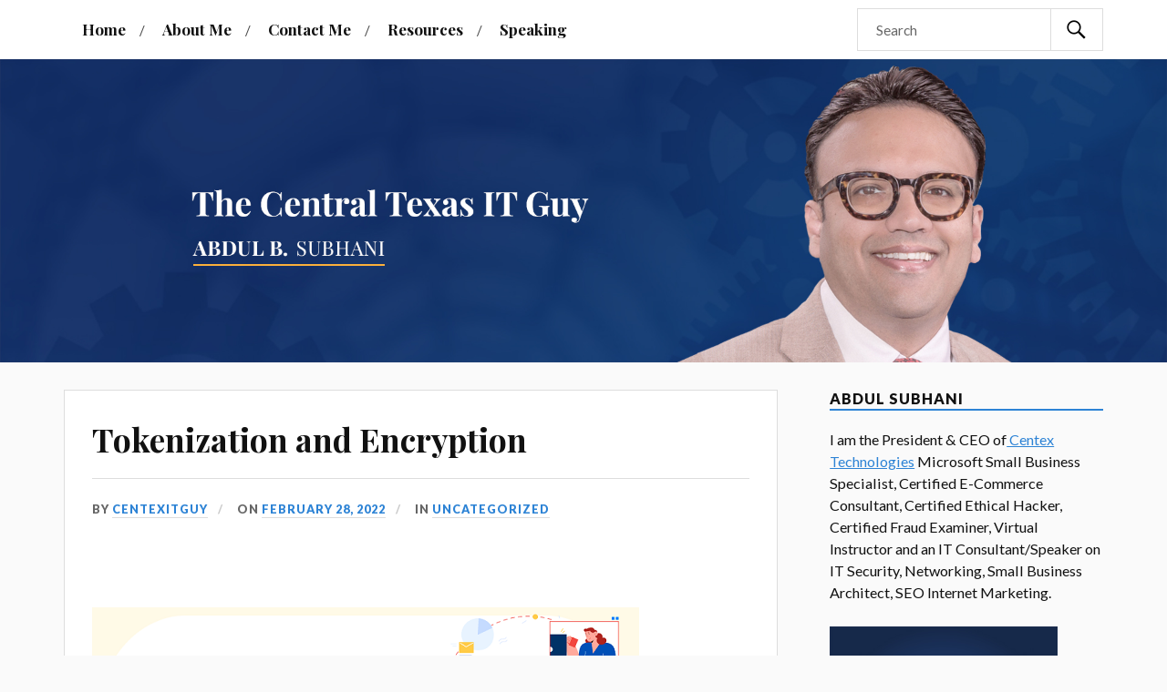

--- FILE ---
content_type: text/html; charset=UTF-8
request_url: https://thecentexitguy.com/tokenization-and-encryption/
body_size: 10092
content:
<!DOCTYPE html><html class="no-js" dir="ltr" lang="en-US"
 prefix="og: https://ogp.me/ns#" ><head profile="http://gmpg.org/xfn/11"><meta http-equiv="Content-Type" content="text/html; charset=UTF-8" /><meta name="viewport" content="width=device-width, initial-scale=1.0, maximum-scale=1.0, user-scalable=no" ><meta name="google-site-verification" content="ERV7TyLEGLPM-ycaLaGz80-CVMzxy5eonmhChCdAbyE" /><meta name="msvalidate.01" content="94ABE9B0CB10FE96590A15A75CF6D8F2" /><link media="all" href="https://thecentexitguy.com/wp-content/cache/autoptimize/css/autoptimize_d96ee8b7e4571feaa1f918b2c06a3a53.css" rel="stylesheet"><link media="screen" href="https://thecentexitguy.com/wp-content/cache/autoptimize/css/autoptimize_b6fd9ec333120ec9786fbfb172de1531.css" rel="stylesheet"><title>Tokenization and Encryption | The Central Texas IT Guy</title><meta name="robots" content="max-image-preview:large" /><link rel="canonical" href="https://thecentexitguy.com/tokenization-and-encryption/" /><meta name="generator" content="All in One SEO (AIOSEO) 4.3.5.1 " /><meta property="og:locale" content="en_US" /><meta property="og:site_name" content="The Central Texas IT Guy | Web Development Austin, SEO Austin, Austin Search Engine Marketing, Internet Marketing Austin, Web Design Austin, Roundrock Web Design, IT Support Central Texas, Social Media Central Texas" /><meta property="og:type" content="article" /><meta property="og:title" content="Tokenization and Encryption | The Central Texas IT Guy" /><meta property="og:url" content="https://thecentexitguy.com/tokenization-and-encryption/" /><meta property="article:published_time" content="2022-02-28T14:42:45+00:00" /><meta property="article:modified_time" content="2022-02-28T14:42:45+00:00" /><meta name="twitter:card" content="summary" /><meta name="twitter:title" content="Tokenization and Encryption | The Central Texas IT Guy" /> <script type="application/ld+json" class="aioseo-schema">{"@context":"https:\/\/schema.org","@graph":[{"@type":"Article","@id":"https:\/\/thecentexitguy.com\/tokenization-and-encryption\/#article","name":"Tokenization and Encryption | The Central Texas IT Guy","headline":"Tokenization and Encryption","author":{"@id":"https:\/\/thecentexitguy.com\/author\/admin\/#author"},"publisher":{"@id":"https:\/\/thecentexitguy.com\/#organization"},"image":{"@type":"ImageObject","url":"https:\/\/thecentexitguy.com\/wp-content\/uploads\/2022\/02\/Tokenization-and-Encryption.png","@id":"https:\/\/thecentexitguy.com\/#articleImage","width":600,"height":1595},"datePublished":"2022-02-28T14:42:45-06:00","dateModified":"2022-02-28T14:42:45-06:00","inLanguage":"en-US","mainEntityOfPage":{"@id":"https:\/\/thecentexitguy.com\/tokenization-and-encryption\/#webpage"},"isPartOf":{"@id":"https:\/\/thecentexitguy.com\/tokenization-and-encryption\/#webpage"},"articleSection":"Uncategorized, Data Security, Data Security Solutions, Data Security Types, Encryption, Tokenization"},{"@type":"BreadcrumbList","@id":"https:\/\/thecentexitguy.com\/tokenization-and-encryption\/#breadcrumblist","itemListElement":[{"@type":"ListItem","@id":"https:\/\/thecentexitguy.com\/#listItem","position":1,"item":{"@type":"WebPage","@id":"https:\/\/thecentexitguy.com\/","name":"Home","description":"The Centex It Guy - Abdul Subhani is an IT Support, Web Development, SEO, Social Media, Search Engine Marketing, Webssite Design, Internet Marketing & Security consultant in Central Texas. He serves Austin, Roundrock, Dallas & Killeen areas.","url":"https:\/\/thecentexitguy.com\/"},"nextItem":"https:\/\/thecentexitguy.com\/tokenization-and-encryption\/#listItem"},{"@type":"ListItem","@id":"https:\/\/thecentexitguy.com\/tokenization-and-encryption\/#listItem","position":2,"item":{"@type":"WebPage","@id":"https:\/\/thecentexitguy.com\/tokenization-and-encryption\/","name":"Tokenization and Encryption","url":"https:\/\/thecentexitguy.com\/tokenization-and-encryption\/"},"previousItem":"https:\/\/thecentexitguy.com\/#listItem"}]},{"@type":"Organization","@id":"https:\/\/thecentexitguy.com\/#organization","name":"The Central Texas IT Guy","url":"https:\/\/thecentexitguy.com\/"},{"@type":"Person","@id":"https:\/\/thecentexitguy.com\/author\/admin\/#author","url":"https:\/\/thecentexitguy.com\/author\/admin\/","name":"centexitguy","image":{"@type":"ImageObject","@id":"https:\/\/thecentexitguy.com\/tokenization-and-encryption\/#authorImage","url":"https:\/\/secure.gravatar.com\/avatar\/b07c6c1007f85da08fed5e56e1807cfc?s=96&d=mm&r=g","width":96,"height":96,"caption":"centexitguy"}},{"@type":"WebPage","@id":"https:\/\/thecentexitguy.com\/tokenization-and-encryption\/#webpage","url":"https:\/\/thecentexitguy.com\/tokenization-and-encryption\/","name":"Tokenization and Encryption | The Central Texas IT Guy","inLanguage":"en-US","isPartOf":{"@id":"https:\/\/thecentexitguy.com\/#website"},"breadcrumb":{"@id":"https:\/\/thecentexitguy.com\/tokenization-and-encryption\/#breadcrumblist"},"author":{"@id":"https:\/\/thecentexitguy.com\/author\/admin\/#author"},"creator":{"@id":"https:\/\/thecentexitguy.com\/author\/admin\/#author"},"datePublished":"2022-02-28T14:42:45-06:00","dateModified":"2022-02-28T14:42:45-06:00"},{"@type":"WebSite","@id":"https:\/\/thecentexitguy.com\/#website","url":"https:\/\/thecentexitguy.com\/","name":"The Central Texas IT Guy","description":"Web Development Austin, SEO Austin, Austin Search Engine Marketing, Internet Marketing Austin, Web Design Austin, Roundrock Web Design, IT Support Central Texas, Social Media Central Texas","inLanguage":"en-US","publisher":{"@id":"https:\/\/thecentexitguy.com\/#organization"}}]}</script>  <script>document.documentElement.className = document.documentElement.className.replace("no-js","js");</script> <link rel='dns-prefetch' href='//s.w.org' /><link rel="alternate" type="application/rss+xml" title="The Central Texas IT Guy &raquo; Feed" href="https://thecentexitguy.com/feed/" /><link rel="alternate" type="application/rss+xml" title="The Central Texas IT Guy &raquo; Comments Feed" href="https://thecentexitguy.com/comments/feed/" /> <script type="text/javascript">window._wpemojiSettings = {"baseUrl":"https:\/\/s.w.org\/images\/core\/emoji\/13.1.0\/72x72\/","ext":".png","svgUrl":"https:\/\/s.w.org\/images\/core\/emoji\/13.1.0\/svg\/","svgExt":".svg","source":{"concatemoji":"https:\/\/thecentexitguy.com\/wp-includes\/js\/wp-emoji-release.min.js?ver=5.8.12"}};
			!function(e,a,t){var n,r,o,i=a.createElement("canvas"),p=i.getContext&&i.getContext("2d");function s(e,t){var a=String.fromCharCode;p.clearRect(0,0,i.width,i.height),p.fillText(a.apply(this,e),0,0);e=i.toDataURL();return p.clearRect(0,0,i.width,i.height),p.fillText(a.apply(this,t),0,0),e===i.toDataURL()}function c(e){var t=a.createElement("script");t.src=e,t.defer=t.type="text/javascript",a.getElementsByTagName("head")[0].appendChild(t)}for(o=Array("flag","emoji"),t.supports={everything:!0,everythingExceptFlag:!0},r=0;r<o.length;r++)t.supports[o[r]]=function(e){if(!p||!p.fillText)return!1;switch(p.textBaseline="top",p.font="600 32px Arial",e){case"flag":return s([127987,65039,8205,9895,65039],[127987,65039,8203,9895,65039])?!1:!s([55356,56826,55356,56819],[55356,56826,8203,55356,56819])&&!s([55356,57332,56128,56423,56128,56418,56128,56421,56128,56430,56128,56423,56128,56447],[55356,57332,8203,56128,56423,8203,56128,56418,8203,56128,56421,8203,56128,56430,8203,56128,56423,8203,56128,56447]);case"emoji":return!s([10084,65039,8205,55357,56613],[10084,65039,8203,55357,56613])}return!1}(o[r]),t.supports.everything=t.supports.everything&&t.supports[o[r]],"flag"!==o[r]&&(t.supports.everythingExceptFlag=t.supports.everythingExceptFlag&&t.supports[o[r]]);t.supports.everythingExceptFlag=t.supports.everythingExceptFlag&&!t.supports.flag,t.DOMReady=!1,t.readyCallback=function(){t.DOMReady=!0},t.supports.everything||(n=function(){t.readyCallback()},a.addEventListener?(a.addEventListener("DOMContentLoaded",n,!1),e.addEventListener("load",n,!1)):(e.attachEvent("onload",n),a.attachEvent("onreadystatechange",function(){"complete"===a.readyState&&t.readyCallback()})),(n=t.source||{}).concatemoji?c(n.concatemoji):n.wpemoji&&n.twemoji&&(c(n.twemoji),c(n.wpemoji)))}(window,document,window._wpemojiSettings);</script> <link rel='stylesheet' id='lovecraft_googlefonts-css'  href='//fonts.googleapis.com/css?family=Lato%3A400%2C700%2C900%7CPlayfair+Display%3A400%2C700%2C400italic&#038;ver=5.8.12' type='text/css' media='all' /> <script type='text/javascript' src='https://thecentexitguy.com/wp-includes/js/jquery/jquery.min.js?ver=3.6.0' id='jquery-core-js'></script> <link rel="https://api.w.org/" href="https://thecentexitguy.com/wp-json/" /><link rel="alternate" type="application/json" href="https://thecentexitguy.com/wp-json/wp/v2/posts/3060" /><link rel="EditURI" type="application/rsd+xml" title="RSD" href="https://thecentexitguy.com/xmlrpc.php?rsd" /><link rel="wlwmanifest" type="application/wlwmanifest+xml" href="https://thecentexitguy.com/wp-includes/wlwmanifest.xml" /><meta name="generator" content="WordPress 5.8.12" /><link rel='shortlink' href='https://thecentexitguy.com/?p=3060' /><link rel="alternate" type="application/json+oembed" href="https://thecentexitguy.com/wp-json/oembed/1.0/embed?url=https%3A%2F%2Fthecentexitguy.com%2Ftokenization-and-encryption%2F" /><link rel="alternate" type="text/xml+oembed" href="https://thecentexitguy.com/wp-json/oembed/1.0/embed?url=https%3A%2F%2Fthecentexitguy.com%2Ftokenization-and-encryption%2F&#038;format=xml" /><link rel="icon" href="https://thecentexitguy.com/wp-content/uploads/2022/01/cropped-favicon-32x32.jpg" sizes="32x32" /><link rel="icon" href="https://thecentexitguy.com/wp-content/uploads/2022/01/cropped-favicon-192x192.jpg" sizes="192x192" /><link rel="apple-touch-icon" href="https://thecentexitguy.com/wp-content/uploads/2022/01/cropped-favicon-180x180.jpg" /><meta name="msapplication-TileImage" content="https://thecentexitguy.com/wp-content/uploads/2022/01/cropped-favicon-270x270.jpg" /> <script>(function(i,s,o,g,r,a,m){i['GoogleAnalyticsObject']=r;i[r]=i[r]||function(){
		  (i[r].q=i[r].q||[]).push(arguments)},i[r].l=1*new Date();a=s.createElement(o),
		  m=s.getElementsByTagName(o)[0];a.async=1;a.src=g;m.parentNode.insertBefore(a,m)
		  })(window,document,'script','https://www.google-analytics.com/analytics.js','ga');

		  ga('create', 'UA-80824366-1', 'auto');
		  ga('send', 'pageview');</script>  <script async src="https://www.googletagmanager.com/gtag/js?id=G-3KWNZKPDBF"></script> <script>window.dataLayer = window.dataLayer || []; function gtag(){dataLayer.push(arguments);} gtag('js', new Date()); gtag('config', 'G-3KWNZKPDBF');</script> </head><body data-rsssl=1 class="post-template-default single single-post postid-3060 single-format-standard"> <a class="skip-link button" href="#site-content">Skip to the content</a><header class="header-wrapper"><div class="header section bg-gray-light small-padding"><div class="section-inner group"><div class="blog-title"> <a href="https://thecentexitguy.com" rel="home">The Central Texas IT Guy</a></div><h4 class="blog-tagline">Web Development Austin, SEO Austin, Austin Search Engine Marketing, Internet Marketing Austin, Web Design Austin, Roundrock Web Design, IT Support Central Texas, Social Media Central Texas</h4></div></div><div class="toggles group"> <button type="button" class="nav-toggle toggle"><div class="bar"></div><div class="bar"></div><div class="bar"></div> <span class="screen-reader-text">Toggle the mobile menu</span> </button> <button type="button" class="search-toggle toggle"><div class="genericon genericon-search"></div> <span class="screen-reader-text">Toggle the search field</span> </button></div></header><div class="navigation bg-white no-padding"><div class="section-inner"><ul class="mobile-menu"><li id="menu-item-1944" class="menu-item menu-item-type-custom menu-item-object-custom menu-item-home menu-item-1944"><a href="https://thecentexitguy.com/">Home</a></li><li id="menu-item-1943" class="menu-item menu-item-type-post_type menu-item-object-page menu-item-1943"><a href="https://thecentexitguy.com/about-me/">About Me</a></li><li id="menu-item-1940" class="menu-item menu-item-type-post_type menu-item-object-page menu-item-1940"><a href="https://thecentexitguy.com/contact-me/">Contact Me</a></li><li id="menu-item-1941" class="menu-item menu-item-type-post_type menu-item-object-page menu-item-1941"><a href="https://thecentexitguy.com/it-resources/">Resources</a></li><li id="menu-item-1942" class="menu-item menu-item-type-post_type menu-item-object-page menu-item-1942"><a href="https://thecentexitguy.com/speaking/">Speaking</a></li></ul><div class="mobile-search"><form method="get" class="search-form" id="search-form-697ea7d49290c" action="https://thecentexitguy.com/"> <input type="search" class="search-field" placeholder="Search" name="s" id="s-697ea7d492954" /> <button type="submit" class="search-button"><div class="genericon genericon-search"></div><span class="screen-reader-text">Search</span></button></form></div><div><ul class="main-menu"><li class="menu-item menu-item-type-custom menu-item-object-custom menu-item-home menu-item-1944"><a href="https://thecentexitguy.com/">Home</a></li><li class="menu-item menu-item-type-post_type menu-item-object-page menu-item-1943"><a href="https://thecentexitguy.com/about-me/">About Me</a></li><li class="menu-item menu-item-type-post_type menu-item-object-page menu-item-1940"><a href="https://thecentexitguy.com/contact-me/">Contact Me</a></li><li class="menu-item menu-item-type-post_type menu-item-object-page menu-item-1941"><a href="https://thecentexitguy.com/it-resources/">Resources</a></li><li class="menu-item menu-item-type-post_type menu-item-object-page menu-item-1942"><a href="https://thecentexitguy.com/speaking/">Speaking</a></li></ul></div><div class="header-right"><form method="get" class="search-form" id="search-form-697ea7d493c6d" action="https://thecentexitguy.com/"> <input type="search" class="search-field" placeholder="Search" name="s" id="s-697ea7d493cac" /> <button type="submit" class="search-button"><div class="genericon genericon-search"></div><span class="screen-reader-text">Search</span></button></form></div></div></div><figure class="header-image bg-image" style="background-image: url( https://thecentexitguy.com/wp-content/themes/lovecraft/assets/images/header.jpg );"> <img src="https://thecentexitguy.com/wp-content/themes/lovecraft/assets/images/header.jpg" /></figure><main id="site-content"><div class="wrapper section"><div class="section-inner group"><div class="content"><article id="post-3060" class="post single post-3060 type-post status-publish format-standard hentry category-uncategorized tag-data-security tag-data-security-solutions tag-data-security-types tag-encryption tag-tokenization"><div class="post-inner"><div class="post-header"><h1 class="post-title"><a href="https://thecentexitguy.com/tokenization-and-encryption/">Tokenization and Encryption</a></h1><div class="post-meta"><p class="post-author"><span>By </span><a href="https://thecentexitguy.com/author/admin/" title="Posts by centexitguy" rel="author">centexitguy</a></p><p class="post-date"><span>On </span><a href="https://thecentexitguy.com/tokenization-and-encryption/">February 28, 2022</a></p><p class="post-categories"><span>In </span><a href="https://thecentexitguy.com/category/uncategorized/" rel="category tag">Uncategorized</a></p></div></div><div class="post-content entry-content"><p><a href="https://thecentexitguy.com/wp-content/uploads/2022/02/Tokenization-and-Encryption.png"><img loading="lazy" class="lazy lazy-hidden size-full wp-image-3062 aligncenter" src="//thecentexitguy.com/wp-content/plugins/a3-lazy-load/assets/images/lazy_placeholder.gif" data-lazy-type="image" data-src="https://thecentexitguy.com/wp-content/uploads/2022/02/Tokenization-and-Encryption.png" alt="" width="600" height="1595" srcset="" data-srcset="https://thecentexitguy.com/wp-content/uploads/2022/02/Tokenization-and-Encryption.png 600w, https://thecentexitguy.com/wp-content/uploads/2022/02/Tokenization-and-Encryption-113x300.png 113w, https://thecentexitguy.com/wp-content/uploads/2022/02/Tokenization-and-Encryption-385x1024.png 385w, https://thecentexitguy.com/wp-content/uploads/2022/02/Tokenization-and-Encryption-578x1536.png 578w" sizes="(max-width: 600px) 100vw, 600px" /><noscript><img loading="lazy" class="size-full wp-image-3062 aligncenter" src="https://thecentexitguy.com/wp-content/uploads/2022/02/Tokenization-and-Encryption.png" alt="" width="600" height="1595" srcset="https://thecentexitguy.com/wp-content/uploads/2022/02/Tokenization-and-Encryption.png 600w, https://thecentexitguy.com/wp-content/uploads/2022/02/Tokenization-and-Encryption-113x300.png 113w, https://thecentexitguy.com/wp-content/uploads/2022/02/Tokenization-and-Encryption-385x1024.png 385w, https://thecentexitguy.com/wp-content/uploads/2022/02/Tokenization-and-Encryption-578x1536.png 578w" sizes="(max-width: 600px) 100vw, 600px" /></noscript></a>PDF Version: <a href="https://thecentexitguy.com/wp-content/uploads/2022/02/Tokenization-and-Encryption.pdf" target="_blank" rel="noopener">Tokenization and Encryption</a></p></div><div class="post-tags"><a href="https://thecentexitguy.com/tag/data-security/" rel="tag">Data Security</a><a href="https://thecentexitguy.com/tag/data-security-solutions/" rel="tag">Data Security Solutions</a><a href="https://thecentexitguy.com/tag/data-security-types/" rel="tag">Data Security Types</a><a href="https://thecentexitguy.com/tag/encryption/" rel="tag">Encryption</a><a href="https://thecentexitguy.com/tag/tokenization/" rel="tag">Tokenization</a></div></div><div class="post-navigation"><div class="post-navigation-inner group"><div class="post-nav-prev"><p>Previous</p><h4><a href="https://thecentexitguy.com/ways-to-keep-your-business-home-networks-secure/">Ways To Keep Your Business &#038; Home Networks Secure</a></h4></div><div class="post-nav-next"><p>Next</p><h4><a href="https://thecentexitguy.com/what-is-a-sim-swap-scam-and-how-would-you-protect-yourself/">What Is A SIM Swap Scam And How Would You Protect Yourself?</a></h4></div></div></div></article></div><aside class="sidebar"><div id="block-2" class="widget widget_block"><div class="widget-content"><h3 class="widget-title w-100">Abdul Subhani</h3><p class="wp-image-2646">I am the President &amp; CEO of<a href="http://www.centextech.com"> Centex Technologies</a> Microsoft Small Business Specialist, Certified E-Commerce Consultant, Certified Ethical Hacker, Certified Fraud Examiner, Virtual Instructor and an IT Consultant/Speaker on IT Security, Networking, Small Business Architect, SEO Internet Marketing.</p><p> <img loading="lazy" src="//thecentexitguy.com/wp-content/plugins/a3-lazy-load/assets/images/lazy_placeholder.gif" data-lazy-type="image" data-src="/wp-content/uploads/2022/01/FTC-Social-Square-2022.jpg" alt="forbes council " class="lazy lazy-hidden wp-image-2646" width="250" height="125"><noscript><img loading="lazy" src="/wp-content/uploads/2022/01/FTC-Social-Square-2022.jpg" alt="forbes council " class="wp-image-2646" width="250" height="125"></noscript></p></div></div><div id="block-3" class="widget widget_block"><div class="widget-content"><h3 class="widget-title w-100">Author</h3><table class="author" width="100%" cellspacing="0" cellpadding="0" border="0"><tbody><tr><td><img class="lazy lazy-hidden" src="//thecentexitguy.com/wp-content/plugins/a3-lazy-load/assets/images/lazy_placeholder.gif" data-lazy-type="image" data-src="/wp-content/uploads/2014/12/intro-to.png" width="200px"><noscript><img src="/wp-content/uploads/2014/12/intro-to.png" width="200px"></noscript></td></tr><tr><td>978-1-4582-1785-1 (SC ISBN)<br> 978-1-4582-1787-5 (HC ISBN)<br> 978-1-4582-1785-1 (Ebook ISBN)</td></tr><tr><td><a target="_blank" href="http://www.amazon.com/Intro-WWW-Marketing-Abdul-Subhani/dp/145821785X/ref=sr_1_1?ie=UTF8&amp;qid=1419821027&amp;sr=8-1&amp;keywords=abdul+subhani"><img class="lazy lazy-hidden" src="//thecentexitguy.com/wp-content/plugins/a3-lazy-load/assets/images/lazy_placeholder.gif" data-lazy-type="image" data-src="/wp-content/uploads/2014/12/amazon.png"><noscript><img src="/wp-content/uploads/2014/12/amazon.png"></noscript></a></td></tr><tr><td><a target="_blank" href="http://www.barnesandnoble.com/w/intro-to-www-marketing-abdul-b-subhani/1120625677?ean=9781458217875"><img class="lazy lazy-hidden" src="//thecentexitguy.com/wp-content/plugins/a3-lazy-load/assets/images/lazy_placeholder.gif" data-lazy-type="image" data-src="/wp-content/uploads/2014/12/bn.png"><noscript><img src="/wp-content/uploads/2014/12/bn.png"></noscript></a></td></tr><tr><td><img class="lazy lazy-hidden" src="//thecentexitguy.com/wp-content/plugins/a3-lazy-load/assets/images/lazy_placeholder.gif" data-lazy-type="image" data-src="/wp-content/uploads/2016/08/book-stay-safe.jpg" width="200px"><noscript><img src="/wp-content/uploads/2016/08/book-stay-safe.jpg" width="200px"></noscript></td></tr><tr><td><a target="_blank" href="https://www.amazon.com/Stay-Safe-Abdul-B-Subhani/dp/1458220273/ref=sr_1_1?ie=UTF8&amp;qid=1472359625&amp;sr=8-1&amp;keywords=abdul+subhani"><img class="lazy lazy-hidden" src="//thecentexitguy.com/wp-content/plugins/a3-lazy-load/assets/images/lazy_placeholder.gif" data-lazy-type="image" data-src="/wp-content/uploads/2014/12/amazon.png"><noscript><img src="/wp-content/uploads/2014/12/amazon.png"></noscript></a></td></tr><tr><td><a target="_blank" href="http://www.barnesandnoble.com/w/stay-safe-abdul-b-subhani/1124397443?ean=9781458220271"><img class="lazy lazy-hidden" src="//thecentexitguy.com/wp-content/plugins/a3-lazy-load/assets/images/lazy_placeholder.gif" data-lazy-type="image" data-src="/wp-content/uploads/2014/12/bn.png"><noscript><img src="/wp-content/uploads/2014/12/bn.png"></noscript></a></td></tr><tr><td><img class="lazy lazy-hidden" src="//thecentexitguy.com/wp-content/plugins/a3-lazy-load/assets/images/lazy_placeholder.gif" data-lazy-type="image" data-src="/wp-content/uploads/2020/02/smarter-world.jpg" width="200px"><noscript><img src="/wp-content/uploads/2020/02/smarter-world.jpg" width="200px"></noscript></td></tr><tr><td><a target="_blank" href="https://www.amazon.com/gp/product/B084DLY48B?ref=dbs_p2d_P_R_popup_yes_pony_T1"><img class="lazy lazy-hidden" src="//thecentexitguy.com/wp-content/plugins/a3-lazy-load/assets/images/lazy_placeholder.gif" data-lazy-type="image" data-src="/wp-content/uploads/2014/12/amazon.png"><noscript><img src="/wp-content/uploads/2014/12/amazon.png"></noscript></a></td></tr><tr><td><a target="_blank" href="https://www.barnesandnoble.com/w/smarter-world-bigger-threats-abdul-subhani/1136279282?ean=9781458222657"><img class="lazy lazy-hidden" src="//thecentexitguy.com/wp-content/plugins/a3-lazy-load/assets/images/lazy_placeholder.gif" data-lazy-type="image" data-src="/wp-content/uploads/2014/12/bn.png"><noscript><img src="/wp-content/uploads/2014/12/bn.png"></noscript></a></td></tr></tbody></table></div></div><div id="tag_cloud-3" class="widget widget_tag_cloud"><div class="widget-content"><h3 class="widget-title">Tags</h3><div class="tagcloud"><a href="https://thecentexitguy.com/tag/ai/" class="tag-cloud-link tag-link-622 tag-link-position-1" style="font-size: 9.3725490196078pt;" aria-label="AI (9 items)">AI</a> <a href="https://thecentexitguy.com/tag/application-security/" class="tag-cloud-link tag-link-577 tag-link-position-2" style="font-size: 9.3725490196078pt;" aria-label="Application Security (9 items)">Application Security</a> <a href="https://thecentexitguy.com/tag/artificial-intelligence/" class="tag-cloud-link tag-link-623 tag-link-position-3" style="font-size: 11.019607843137pt;" aria-label="Artificial Intelligence (14 items)">Artificial Intelligence</a> <a href="https://thecentexitguy.com/tag/austin-search-engine-marketing/" class="tag-cloud-link tag-link-161 tag-link-position-4" style="font-size: 10.745098039216pt;" aria-label="Austin Search Engine Marketing (13 items)">Austin Search Engine Marketing</a> <a href="https://thecentexitguy.com/tag/cloud-computing/" class="tag-cloud-link tag-link-472 tag-link-position-5" style="font-size: 10.745098039216pt;" aria-label="Cloud Computing (13 items)">Cloud Computing</a> <a href="https://thecentexitguy.com/tag/cloud-security/" class="tag-cloud-link tag-link-517 tag-link-position-6" style="font-size: 11.019607843137pt;" aria-label="Cloud Security (14 items)">Cloud Security</a> <a href="https://thecentexitguy.com/tag/cyber-attack/" class="tag-cloud-link tag-link-673 tag-link-position-7" style="font-size: 18.522875816993pt;" aria-label="Cyber Attack (100 items)">Cyber Attack</a> <a href="https://thecentexitguy.com/tag/cyber-attacks/" class="tag-cloud-link tag-link-709 tag-link-position-8" style="font-size: 14.588235294118pt;" aria-label="Cyber Attacks (36 items)">Cyber Attacks</a> <a href="https://thecentexitguy.com/tag/cyber-crime/" class="tag-cloud-link tag-link-710 tag-link-position-9" style="font-size: 10.104575163399pt;" aria-label="Cyber Crime (11 items)">Cyber Crime</a> <a href="https://thecentexitguy.com/tag/cybersecurity/" class="tag-cloud-link tag-link-640 tag-link-position-10" style="font-size: 16.601307189542pt;" aria-label="Cybersecurity (61 items)">Cybersecurity</a> <a href="https://thecentexitguy.com/tag/cyber-security/" class="tag-cloud-link tag-link-106 tag-link-position-11" style="font-size: 22pt;" aria-label="Cyber Security (237 items)">Cyber Security</a> <a href="https://thecentexitguy.com/tag/cyber-security-attack/" class="tag-cloud-link tag-link-917 tag-link-position-12" style="font-size: 12.300653594771pt;" aria-label="Cyber Security Attack (20 items)">Cyber Security Attack</a> <a href="https://thecentexitguy.com/tag/cyber-threats/" class="tag-cloud-link tag-link-603 tag-link-position-13" style="font-size: 13.032679738562pt;" aria-label="Cyber Threats (24 items)">Cyber Threats</a> <a href="https://thecentexitguy.com/tag/dallas-internet-marketing/" class="tag-cloud-link tag-link-220 tag-link-position-14" style="font-size: 9.3725490196078pt;" aria-label="Dallas Internet Marketing (9 items)">Dallas Internet Marketing</a> <a href="https://thecentexitguy.com/tag/dallas-search-engine-optimization/" class="tag-cloud-link tag-link-198 tag-link-position-15" style="font-size: 8.4575163398693pt;" aria-label="Dallas Search Engine Optimization (7 items)">Dallas Search Engine Optimization</a> <a href="https://thecentexitguy.com/tag/data-breach/" class="tag-cloud-link tag-link-490 tag-link-position-16" style="font-size: 10.37908496732pt;" aria-label="Data Breach (12 items)">Data Breach</a> <a href="https://thecentexitguy.com/tag/data-encryption/" class="tag-cloud-link tag-link-503 tag-link-position-17" style="font-size: 8.9150326797386pt;" aria-label="Data Encryption (8 items)">Data Encryption</a> <a href="https://thecentexitguy.com/tag/data-security/" class="tag-cloud-link tag-link-446 tag-link-position-18" style="font-size: 13.032679738562pt;" aria-label="Data Security (24 items)">Data Security</a> <a href="https://thecentexitguy.com/tag/ecommerce/" class="tag-cloud-link tag-link-78 tag-link-position-19" style="font-size: 9.3725490196078pt;" aria-label="Ecommerce (9 items)">Ecommerce</a> <a href="https://thecentexitguy.com/tag/facebook/" class="tag-cloud-link tag-link-25 tag-link-position-20" style="font-size: 8.9150326797386pt;" aria-label="facebook (8 items)">facebook</a> <a href="https://thecentexitguy.com/tag/google/" class="tag-cloud-link tag-link-20 tag-link-position-21" style="font-size: 10.104575163399pt;" aria-label="google (11 items)">google</a> <a href="https://thecentexitguy.com/tag/internet-marketing/" class="tag-cloud-link tag-link-536 tag-link-position-22" style="font-size: 9.7385620915033pt;" aria-label="Internet marketing (10 items)">Internet marketing</a> <a href="https://thecentexitguy.com/tag/internet-marketing-austin/" class="tag-cloud-link tag-link-194 tag-link-position-23" style="font-size: 13.581699346405pt;" aria-label="Internet Marketing Austin (28 items)">Internet Marketing Austin</a> <a href="https://thecentexitguy.com/tag/internet-marketing-dallas/" class="tag-cloud-link tag-link-215 tag-link-position-24" style="font-size: 8.9150326797386pt;" aria-label="Internet Marketing Dallas (8 items)">Internet Marketing Dallas</a> <a href="https://thecentexitguy.com/tag/iot/" class="tag-cloud-link tag-link-518 tag-link-position-25" style="font-size: 9.3725490196078pt;" aria-label="IoT (9 items)">IoT</a> <a href="https://thecentexitguy.com/tag/it/" class="tag-cloud-link tag-link-688 tag-link-position-26" style="font-size: 8.9150326797386pt;" aria-label="IT (8 items)">IT</a> <a href="https://thecentexitguy.com/tag/it-security/" class="tag-cloud-link tag-link-76 tag-link-position-27" style="font-size: 13.856209150327pt;" aria-label="IT security (30 items)">IT security</a> <a href="https://thecentexitguy.com/tag/malware/" class="tag-cloud-link tag-link-14 tag-link-position-28" style="font-size: 10.745098039216pt;" aria-label="Malware (13 items)">Malware</a> <a href="https://thecentexitguy.com/tag/mobile-security/" class="tag-cloud-link tag-link-512 tag-link-position-29" style="font-size: 9.3725490196078pt;" aria-label="Mobile Security (9 items)">Mobile Security</a> <a href="https://thecentexitguy.com/tag/network-security/" class="tag-cloud-link tag-link-193 tag-link-position-30" style="font-size: 13.856209150327pt;" aria-label="Network Security (30 items)">Network Security</a> <a href="https://thecentexitguy.com/tag/online-security/" class="tag-cloud-link tag-link-105 tag-link-position-31" style="font-size: 9.7385620915033pt;" aria-label="Online Security (10 items)">Online Security</a> <a href="https://thecentexitguy.com/tag/phishing/" class="tag-cloud-link tag-link-554 tag-link-position-32" style="font-size: 8.4575163398693pt;" aria-label="Phishing (7 items)">Phishing</a> <a href="https://thecentexitguy.com/tag/ransomware/" class="tag-cloud-link tag-link-505 tag-link-position-33" style="font-size: 12.117647058824pt;" aria-label="Ransomware (19 items)">Ransomware</a> <a href="https://thecentexitguy.com/tag/security/" class="tag-cloud-link tag-link-533 tag-link-position-34" style="font-size: 10.745098039216pt;" aria-label="Security (13 items)">Security</a> <a href="https://thecentexitguy.com/tag/seo/" class="tag-cloud-link tag-link-5 tag-link-position-35" style="font-size: 12.300653594771pt;" aria-label="SEO (20 items)">SEO</a> <a href="https://thecentexitguy.com/tag/seo-austin/" class="tag-cloud-link tag-link-148 tag-link-position-36" style="font-size: 14.222222222222pt;" aria-label="SEO Austin (33 items)">SEO Austin</a> <a href="https://thecentexitguy.com/tag/seo-central-texas/" class="tag-cloud-link tag-link-56 tag-link-position-37" style="font-size: 8.9150326797386pt;" aria-label="seo central texas (8 items)">seo central texas</a> <a href="https://thecentexitguy.com/tag/seo-texas/" class="tag-cloud-link tag-link-90 tag-link-position-38" style="font-size: 8.4575163398693pt;" aria-label="SEO Texas (7 items)">SEO Texas</a> <a href="https://thecentexitguy.com/tag/social-networking/" class="tag-cloud-link tag-link-532 tag-link-position-39" style="font-size: 10.104575163399pt;" aria-label="Social Networking (11 items)">Social Networking</a> <a href="https://thecentexitguy.com/tag/technology/" class="tag-cloud-link tag-link-661 tag-link-position-40" style="font-size: 12.117647058824pt;" aria-label="Technology (19 items)">Technology</a> <a href="https://thecentexitguy.com/tag/twitter/" class="tag-cloud-link tag-link-28 tag-link-position-41" style="font-size: 8.9150326797386pt;" aria-label="twitter (8 items)">twitter</a> <a href="https://thecentexitguy.com/tag/vpn/" class="tag-cloud-link tag-link-427 tag-link-position-42" style="font-size: 9.3725490196078pt;" aria-label="VPN (9 items)">VPN</a> <a href="https://thecentexitguy.com/tag/web-design-austin/" class="tag-cloud-link tag-link-152 tag-link-position-43" style="font-size: 10.37908496732pt;" aria-label="Web Design Austin (12 items)">Web Design Austin</a> <a href="https://thecentexitguy.com/tag/web-development/" class="tag-cloud-link tag-link-50 tag-link-position-44" style="font-size: 8pt;" aria-label="Web Development (6 items)">Web Development</a> <a href="https://thecentexitguy.com/tag/web-development-austin/" class="tag-cloud-link tag-link-151 tag-link-position-45" style="font-size: 11.477124183007pt;" aria-label="Web Development Austin (16 items)">Web Development Austin</a></div></div></div><div id="archives-3" class="widget widget_archive"><div class="widget-content"><h3 class="widget-title">Archives</h3> <label class="screen-reader-text" for="archives-dropdown-3">Archives</label> <select id="archives-dropdown-3" name="archive-dropdown"><option value="">Select Month</option><option value='https://thecentexitguy.com/2025/08/'> August 2025 &nbsp;(4)</option><option value='https://thecentexitguy.com/2025/07/'> July 2025 &nbsp;(4)</option><option value='https://thecentexitguy.com/2025/06/'> June 2025 &nbsp;(4)</option><option value='https://thecentexitguy.com/2025/05/'> May 2025 &nbsp;(4)</option><option value='https://thecentexitguy.com/2025/04/'> April 2025 &nbsp;(4)</option><option value='https://thecentexitguy.com/2025/03/'> March 2025 &nbsp;(4)</option><option value='https://thecentexitguy.com/2025/02/'> February 2025 &nbsp;(4)</option><option value='https://thecentexitguy.com/2025/01/'> January 2025 &nbsp;(4)</option><option value='https://thecentexitguy.com/2024/12/'> December 2024 &nbsp;(4)</option><option value='https://thecentexitguy.com/2024/11/'> November 2024 &nbsp;(4)</option><option value='https://thecentexitguy.com/2024/10/'> October 2024 &nbsp;(4)</option><option value='https://thecentexitguy.com/2024/09/'> September 2024 &nbsp;(4)</option><option value='https://thecentexitguy.com/2024/08/'> August 2024 &nbsp;(4)</option><option value='https://thecentexitguy.com/2024/07/'> July 2024 &nbsp;(4)</option><option value='https://thecentexitguy.com/2024/06/'> June 2024 &nbsp;(4)</option><option value='https://thecentexitguy.com/2024/05/'> May 2024 &nbsp;(4)</option><option value='https://thecentexitguy.com/2024/04/'> April 2024 &nbsp;(4)</option><option value='https://thecentexitguy.com/2024/03/'> March 2024 &nbsp;(4)</option><option value='https://thecentexitguy.com/2024/02/'> February 2024 &nbsp;(4)</option><option value='https://thecentexitguy.com/2024/01/'> January 2024 &nbsp;(4)</option><option value='https://thecentexitguy.com/2023/12/'> December 2023 &nbsp;(4)</option><option value='https://thecentexitguy.com/2023/11/'> November 2023 &nbsp;(4)</option><option value='https://thecentexitguy.com/2023/10/'> October 2023 &nbsp;(4)</option><option value='https://thecentexitguy.com/2023/09/'> September 2023 &nbsp;(4)</option><option value='https://thecentexitguy.com/2023/08/'> August 2023 &nbsp;(4)</option><option value='https://thecentexitguy.com/2023/07/'> July 2023 &nbsp;(4)</option><option value='https://thecentexitguy.com/2023/06/'> June 2023 &nbsp;(4)</option><option value='https://thecentexitguy.com/2023/05/'> May 2023 &nbsp;(4)</option><option value='https://thecentexitguy.com/2023/04/'> April 2023 &nbsp;(4)</option><option value='https://thecentexitguy.com/2023/03/'> March 2023 &nbsp;(4)</option><option value='https://thecentexitguy.com/2023/02/'> February 2023 &nbsp;(4)</option><option value='https://thecentexitguy.com/2023/01/'> January 2023 &nbsp;(4)</option><option value='https://thecentexitguy.com/2022/12/'> December 2022 &nbsp;(4)</option><option value='https://thecentexitguy.com/2022/11/'> November 2022 &nbsp;(4)</option><option value='https://thecentexitguy.com/2022/10/'> October 2022 &nbsp;(4)</option><option value='https://thecentexitguy.com/2022/09/'> September 2022 &nbsp;(4)</option><option value='https://thecentexitguy.com/2022/08/'> August 2022 &nbsp;(4)</option><option value='https://thecentexitguy.com/2022/07/'> July 2022 &nbsp;(4)</option><option value='https://thecentexitguy.com/2022/06/'> June 2022 &nbsp;(4)</option><option value='https://thecentexitguy.com/2022/05/'> May 2022 &nbsp;(4)</option><option value='https://thecentexitguy.com/2022/04/'> April 2022 &nbsp;(4)</option><option value='https://thecentexitguy.com/2022/03/'> March 2022 &nbsp;(4)</option><option value='https://thecentexitguy.com/2022/02/'> February 2022 &nbsp;(4)</option><option value='https://thecentexitguy.com/2022/01/'> January 2022 &nbsp;(4)</option><option value='https://thecentexitguy.com/2021/12/'> December 2021 &nbsp;(4)</option><option value='https://thecentexitguy.com/2021/11/'> November 2021 &nbsp;(4)</option><option value='https://thecentexitguy.com/2021/10/'> October 2021 &nbsp;(4)</option><option value='https://thecentexitguy.com/2021/09/'> September 2021 &nbsp;(4)</option><option value='https://thecentexitguy.com/2021/08/'> August 2021 &nbsp;(4)</option><option value='https://thecentexitguy.com/2021/07/'> July 2021 &nbsp;(4)</option><option value='https://thecentexitguy.com/2021/06/'> June 2021 &nbsp;(4)</option><option value='https://thecentexitguy.com/2021/05/'> May 2021 &nbsp;(4)</option><option value='https://thecentexitguy.com/2021/04/'> April 2021 &nbsp;(4)</option><option value='https://thecentexitguy.com/2021/03/'> March 2021 &nbsp;(4)</option><option value='https://thecentexitguy.com/2021/02/'> February 2021 &nbsp;(4)</option><option value='https://thecentexitguy.com/2021/01/'> January 2021 &nbsp;(4)</option><option value='https://thecentexitguy.com/2020/12/'> December 2020 &nbsp;(4)</option><option value='https://thecentexitguy.com/2020/11/'> November 2020 &nbsp;(4)</option><option value='https://thecentexitguy.com/2020/10/'> October 2020 &nbsp;(4)</option><option value='https://thecentexitguy.com/2020/09/'> September 2020 &nbsp;(4)</option><option value='https://thecentexitguy.com/2020/08/'> August 2020 &nbsp;(4)</option><option value='https://thecentexitguy.com/2020/07/'> July 2020 &nbsp;(4)</option><option value='https://thecentexitguy.com/2020/06/'> June 2020 &nbsp;(4)</option><option value='https://thecentexitguy.com/2020/05/'> May 2020 &nbsp;(4)</option><option value='https://thecentexitguy.com/2020/04/'> April 2020 &nbsp;(4)</option><option value='https://thecentexitguy.com/2020/03/'> March 2020 &nbsp;(4)</option><option value='https://thecentexitguy.com/2020/02/'> February 2020 &nbsp;(4)</option><option value='https://thecentexitguy.com/2020/01/'> January 2020 &nbsp;(4)</option><option value='https://thecentexitguy.com/2019/12/'> December 2019 &nbsp;(4)</option><option value='https://thecentexitguy.com/2019/11/'> November 2019 &nbsp;(4)</option><option value='https://thecentexitguy.com/2019/10/'> October 2019 &nbsp;(4)</option><option value='https://thecentexitguy.com/2019/09/'> September 2019 &nbsp;(4)</option><option value='https://thecentexitguy.com/2019/08/'> August 2019 &nbsp;(4)</option><option value='https://thecentexitguy.com/2019/07/'> July 2019 &nbsp;(4)</option><option value='https://thecentexitguy.com/2019/06/'> June 2019 &nbsp;(4)</option><option value='https://thecentexitguy.com/2019/05/'> May 2019 &nbsp;(4)</option><option value='https://thecentexitguy.com/2019/04/'> April 2019 &nbsp;(4)</option><option value='https://thecentexitguy.com/2019/03/'> March 2019 &nbsp;(4)</option><option value='https://thecentexitguy.com/2019/02/'> February 2019 &nbsp;(4)</option><option value='https://thecentexitguy.com/2019/01/'> January 2019 &nbsp;(4)</option><option value='https://thecentexitguy.com/2018/12/'> December 2018 &nbsp;(4)</option><option value='https://thecentexitguy.com/2018/11/'> November 2018 &nbsp;(4)</option><option value='https://thecentexitguy.com/2018/10/'> October 2018 &nbsp;(4)</option><option value='https://thecentexitguy.com/2018/09/'> September 2018 &nbsp;(4)</option><option value='https://thecentexitguy.com/2018/08/'> August 2018 &nbsp;(4)</option><option value='https://thecentexitguy.com/2018/07/'> July 2018 &nbsp;(4)</option><option value='https://thecentexitguy.com/2018/06/'> June 2018 &nbsp;(4)</option><option value='https://thecentexitguy.com/2018/05/'> May 2018 &nbsp;(4)</option><option value='https://thecentexitguy.com/2018/04/'> April 2018 &nbsp;(3)</option><option value='https://thecentexitguy.com/2018/03/'> March 2018 &nbsp;(4)</option><option value='https://thecentexitguy.com/2018/02/'> February 2018 &nbsp;(4)</option><option value='https://thecentexitguy.com/2018/01/'> January 2018 &nbsp;(6)</option><option value='https://thecentexitguy.com/2017/12/'> December 2017 &nbsp;(4)</option><option value='https://thecentexitguy.com/2017/11/'> November 2017 &nbsp;(4)</option><option value='https://thecentexitguy.com/2017/10/'> October 2017 &nbsp;(4)</option><option value='https://thecentexitguy.com/2017/09/'> September 2017 &nbsp;(4)</option><option value='https://thecentexitguy.com/2017/08/'> August 2017 &nbsp;(4)</option><option value='https://thecentexitguy.com/2017/07/'> July 2017 &nbsp;(4)</option><option value='https://thecentexitguy.com/2017/06/'> June 2017 &nbsp;(4)</option><option value='https://thecentexitguy.com/2017/05/'> May 2017 &nbsp;(4)</option><option value='https://thecentexitguy.com/2017/04/'> April 2017 &nbsp;(4)</option><option value='https://thecentexitguy.com/2017/03/'> March 2017 &nbsp;(4)</option><option value='https://thecentexitguy.com/2017/02/'> February 2017 &nbsp;(4)</option><option value='https://thecentexitguy.com/2017/01/'> January 2017 &nbsp;(4)</option><option value='https://thecentexitguy.com/2016/12/'> December 2016 &nbsp;(4)</option><option value='https://thecentexitguy.com/2016/11/'> November 2016 &nbsp;(4)</option><option value='https://thecentexitguy.com/2016/10/'> October 2016 &nbsp;(4)</option><option value='https://thecentexitguy.com/2016/09/'> September 2016 &nbsp;(4)</option><option value='https://thecentexitguy.com/2016/08/'> August 2016 &nbsp;(4)</option><option value='https://thecentexitguy.com/2016/07/'> July 2016 &nbsp;(4)</option><option value='https://thecentexitguy.com/2016/06/'> June 2016 &nbsp;(4)</option><option value='https://thecentexitguy.com/2016/05/'> May 2016 &nbsp;(4)</option><option value='https://thecentexitguy.com/2016/04/'> April 2016 &nbsp;(4)</option><option value='https://thecentexitguy.com/2016/03/'> March 2016 &nbsp;(4)</option><option value='https://thecentexitguy.com/2016/02/'> February 2016 &nbsp;(4)</option><option value='https://thecentexitguy.com/2016/01/'> January 2016 &nbsp;(4)</option><option value='https://thecentexitguy.com/2015/12/'> December 2015 &nbsp;(4)</option><option value='https://thecentexitguy.com/2015/11/'> November 2015 &nbsp;(4)</option><option value='https://thecentexitguy.com/2015/10/'> October 2015 &nbsp;(4)</option><option value='https://thecentexitguy.com/2015/09/'> September 2015 &nbsp;(4)</option><option value='https://thecentexitguy.com/2015/08/'> August 2015 &nbsp;(4)</option><option value='https://thecentexitguy.com/2015/07/'> July 2015 &nbsp;(4)</option><option value='https://thecentexitguy.com/2015/06/'> June 2015 &nbsp;(4)</option><option value='https://thecentexitguy.com/2015/05/'> May 2015 &nbsp;(4)</option><option value='https://thecentexitguy.com/2015/04/'> April 2015 &nbsp;(4)</option><option value='https://thecentexitguy.com/2015/03/'> March 2015 &nbsp;(4)</option><option value='https://thecentexitguy.com/2015/02/'> February 2015 &nbsp;(4)</option><option value='https://thecentexitguy.com/2015/01/'> January 2015 &nbsp;(4)</option><option value='https://thecentexitguy.com/2014/12/'> December 2014 &nbsp;(4)</option><option value='https://thecentexitguy.com/2014/11/'> November 2014 &nbsp;(4)</option><option value='https://thecentexitguy.com/2014/10/'> October 2014 &nbsp;(4)</option><option value='https://thecentexitguy.com/2014/09/'> September 2014 &nbsp;(4)</option><option value='https://thecentexitguy.com/2014/08/'> August 2014 &nbsp;(4)</option><option value='https://thecentexitguy.com/2014/07/'> July 2014 &nbsp;(4)</option><option value='https://thecentexitguy.com/2014/06/'> June 2014 &nbsp;(4)</option><option value='https://thecentexitguy.com/2014/05/'> May 2014 &nbsp;(4)</option><option value='https://thecentexitguy.com/2014/04/'> April 2014 &nbsp;(4)</option><option value='https://thecentexitguy.com/2014/03/'> March 2014 &nbsp;(4)</option><option value='https://thecentexitguy.com/2014/02/'> February 2014 &nbsp;(4)</option><option value='https://thecentexitguy.com/2014/01/'> January 2014 &nbsp;(4)</option><option value='https://thecentexitguy.com/2013/12/'> December 2013 &nbsp;(4)</option><option value='https://thecentexitguy.com/2013/11/'> November 2013 &nbsp;(4)</option><option value='https://thecentexitguy.com/2013/10/'> October 2013 &nbsp;(4)</option><option value='https://thecentexitguy.com/2013/09/'> September 2013 &nbsp;(4)</option><option value='https://thecentexitguy.com/2013/08/'> August 2013 &nbsp;(4)</option><option value='https://thecentexitguy.com/2013/07/'> July 2013 &nbsp;(4)</option><option value='https://thecentexitguy.com/2013/06/'> June 2013 &nbsp;(4)</option><option value='https://thecentexitguy.com/2013/05/'> May 2013 &nbsp;(5)</option><option value='https://thecentexitguy.com/2013/04/'> April 2013 &nbsp;(4)</option><option value='https://thecentexitguy.com/2013/03/'> March 2013 &nbsp;(4)</option><option value='https://thecentexitguy.com/2013/02/'> February 2013 &nbsp;(4)</option><option value='https://thecentexitguy.com/2013/01/'> January 2013 &nbsp;(4)</option><option value='https://thecentexitguy.com/2012/12/'> December 2012 &nbsp;(2)</option><option value='https://thecentexitguy.com/2012/11/'> November 2012 &nbsp;(4)</option><option value='https://thecentexitguy.com/2012/10/'> October 2012 &nbsp;(4)</option><option value='https://thecentexitguy.com/2012/09/'> September 2012 &nbsp;(4)</option><option value='https://thecentexitguy.com/2012/08/'> August 2012 &nbsp;(4)</option><option value='https://thecentexitguy.com/2012/07/'> July 2012 &nbsp;(4)</option><option value='https://thecentexitguy.com/2012/06/'> June 2012 &nbsp;(4)</option><option value='https://thecentexitguy.com/2012/05/'> May 2012 &nbsp;(4)</option><option value='https://thecentexitguy.com/2012/04/'> April 2012 &nbsp;(4)</option><option value='https://thecentexitguy.com/2012/03/'> March 2012 &nbsp;(4)</option><option value='https://thecentexitguy.com/2012/02/'> February 2012 &nbsp;(4)</option><option value='https://thecentexitguy.com/2012/01/'> January 2012 &nbsp;(4)</option><option value='https://thecentexitguy.com/2011/12/'> December 2011 &nbsp;(4)</option><option value='https://thecentexitguy.com/2011/11/'> November 2011 &nbsp;(4)</option><option value='https://thecentexitguy.com/2011/10/'> October 2011 &nbsp;(4)</option><option value='https://thecentexitguy.com/2011/09/'> September 2011 &nbsp;(4)</option><option value='https://thecentexitguy.com/2011/08/'> August 2011 &nbsp;(4)</option><option value='https://thecentexitguy.com/2011/07/'> July 2011 &nbsp;(4)</option><option value='https://thecentexitguy.com/2011/06/'> June 2011 &nbsp;(4)</option><option value='https://thecentexitguy.com/2011/05/'> May 2011 &nbsp;(4)</option><option value='https://thecentexitguy.com/2011/04/'> April 2011 &nbsp;(4)</option><option value='https://thecentexitguy.com/2011/03/'> March 2011 &nbsp;(5)</option><option value='https://thecentexitguy.com/2011/02/'> February 2011 &nbsp;(4)</option><option value='https://thecentexitguy.com/2011/01/'> January 2011 &nbsp;(4)</option><option value='https://thecentexitguy.com/2010/12/'> December 2010 &nbsp;(4)</option><option value='https://thecentexitguy.com/2010/11/'> November 2010 &nbsp;(4)</option><option value='https://thecentexitguy.com/2010/10/'> October 2010 &nbsp;(4)</option><option value='https://thecentexitguy.com/2010/09/'> September 2010 &nbsp;(4)</option><option value='https://thecentexitguy.com/2010/08/'> August 2010 &nbsp;(5)</option><option value='https://thecentexitguy.com/2010/07/'> July 2010 &nbsp;(4)</option><option value='https://thecentexitguy.com/2010/06/'> June 2010 &nbsp;(4)</option><option value='https://thecentexitguy.com/2010/05/'> May 2010 &nbsp;(4)</option><option value='https://thecentexitguy.com/2010/04/'> April 2010 &nbsp;(4)</option><option value='https://thecentexitguy.com/2010/03/'> March 2010 &nbsp;(4)</option><option value='https://thecentexitguy.com/2010/02/'> February 2010 &nbsp;(6)</option><option value='https://thecentexitguy.com/2010/01/'> January 2010 &nbsp;(4)</option><option value='https://thecentexitguy.com/2009/12/'> December 2009 &nbsp;(5)</option><option value='https://thecentexitguy.com/2009/11/'> November 2009 &nbsp;(1)</option> </select> <script type="text/javascript">(function() {
	var dropdown = document.getElementById( "archives-dropdown-3" );
	function onSelectChange() {
		if ( dropdown.options[ dropdown.selectedIndex ].value !== '' ) {
			document.location.href = this.options[ this.selectedIndex ].value;
		}
	}
	dropdown.onchange = onSelectChange;
})();</script> </div></div><div id="block-4" class="widget widget_block"><div class="widget-content"><h3 class="widget-title w-100">Enter Your Email To Get Posts Sent Directly To You</h3><form style="padding:3px;" action="https://feedburner.google.com/fb/a/mailverify" method="post" target="popupwindow" onsubmit="window.open('http://feedburner.google.com/fb/a/mailverify?uri=thecentexitguy/FIuw', 'popupwindow', 'scrollbars=yes,width=550,height=520');return true"><p>Enter your email address:</p><p><input type="text" name="email"></p><p><input type="hidden" value="thecentexitguy/FIuw" name="uri"><input type="hidden" name="loc" value="en_US"><input type="submit" value="Subscribe"></p></form></div></div></aside></div></div></main><footer class="footer section big-padding bg-white"><div class="section-inner group"><div class="widgets"><div id="widget_lovecraft_recent_posts-2" class="widget Widget_Lovecraft_Recent_Posts"><div class="widget-content"><h3 class="widget-title">Recent Posts</h3><ul class="lovecraft-widget-list"><li class="group"> <a href="https://thecentexitguy.com/device-trust-scoring-a-new-metric-for-enterprise-it/"><div class="post-icon"><div class="genericon genericon-standard"></div></div><div class="inner"><p class="title">Device Trust Scoring: A New Metric for Enterprise IT</p><p class="meta">August 30, 2025</p></div> </a></li><li class="group"> <a href="https://thecentexitguy.com/phishing-3-0-sophisticated-social-engineering-in-the-enterprise/"><div class="post-icon"><div class="genericon genericon-standard"></div></div><div class="inner"><p class="title">Phishing 3.0: Sophisticated Social Engineering in the Enterprise</p><p class="meta">August 29, 2025</p></div> </a></li><li class="group"> <a href="https://thecentexitguy.com/microsegmentation-for-enterprise-data-centers/"><div class="post-icon"><div class="genericon genericon-standard"></div></div><div class="inner"><p class="title">Microsegmentation for Enterprise Data Centers</p><p class="meta">August 29, 2025</p></div> </a></li><li class="group"> <a href="https://thecentexitguy.com/role-based-vs-attribute-based-access-control/"><div class="post-icon"><div class="genericon genericon-standard"></div></div><div class="inner"><p class="title">Role-Based vs Attribute-Based Access Control</p><p class="meta">August 27, 2025</p></div> </a></li></ul></div></div></div><div class="widgets"><div id="nav_menu-2" class="widget widget_nav_menu"><div class="widget-content"><h3 class="widget-title">Links</h3><div class="menu-footer-menu-container"><ul id="menu-footer-menu" class="menu"><li id="menu-item-3001" class="menu-item menu-item-type-custom menu-item-object-custom menu-item-home menu-item-3001"><a href="https://thecentexitguy.com/">Home</a></li><li id="menu-item-3002" class="menu-item menu-item-type-post_type menu-item-object-page menu-item-3002"><a href="https://thecentexitguy.com/about-me/">About Me</a></li><li id="menu-item-3003" class="menu-item menu-item-type-post_type menu-item-object-page menu-item-3003"><a href="https://thecentexitguy.com/contact-me/">Contact Me</a></li><li id="menu-item-3004" class="menu-item menu-item-type-post_type menu-item-object-page menu-item-3004"><a href="https://thecentexitguy.com/it-resources/">Resources</a></li><li id="menu-item-3005" class="menu-item menu-item-type-post_type menu-item-object-page menu-item-3005"><a href="https://thecentexitguy.com/speaking/">Speaking</a></li><li id="menu-item-3006" class="menu-item menu-item-type-custom menu-item-object-custom menu-item-3006"><a target="_blank" rel="noopener" href="http://www.centextech.com">http://www.centextech.com</a></li><li id="menu-item-3007" class="menu-item menu-item-type-custom menu-item-object-custom menu-item-3007"><a target="_blank" rel="noopener" href="http://www.centexwebsites.com">http://www.centexwebsites.com</a></li></ul></div></div></div><div id="cnss_widget-3" class="widget widget_cnss_widget"><div class="widget-content"><h3 class="widget-title">Follow on Social Media</h3><ul id="" class="cnss-social-icon mt-0" style="text-align:left;"><li class="cn-fa-facebook" style="display:inline-block;"><a class="" target="_blank" href="https://www.facebook.com/pages/Centex-Technologies/303681782174" title="Facebook" style=""><img class="lazy lazy-hidden" src="//thecentexitguy.com/wp-content/plugins/a3-lazy-load/assets/images/lazy_placeholder.gif" data-lazy-type="image" data-src="https://thecentexitguy.com/wp-content/uploads/2021/12/facebook.jpg" border="0" width="32" height="32" alt="Facebook" title="Facebook" style="margin:5px;" /><noscript><img src="https://thecentexitguy.com/wp-content/uploads/2021/12/facebook.jpg" border="0" width="32" height="32" alt="Facebook" title="Facebook" style="margin:5px;" /></noscript></a></li><li class="cn-fa-twitter" style="display:inline-block;"><a class="" target="_blank" href="https://twitter.com/thecentexitguy" title="Twitter" style=""><img class="lazy lazy-hidden" src="//thecentexitguy.com/wp-content/plugins/a3-lazy-load/assets/images/lazy_placeholder.gif" data-lazy-type="image" data-src="https://thecentexitguy.com/wp-content/uploads/2021/12/twitter.jpg" border="0" width="32" height="32" alt="Twitter" title="Twitter" style="margin:5px;" /><noscript><img src="https://thecentexitguy.com/wp-content/uploads/2021/12/twitter.jpg" border="0" width="32" height="32" alt="Twitter" title="Twitter" style="margin:5px;" /></noscript></a></li><li class="cn-fa-linkedin" style="display:inline-block;"><a class="" target="_blank" href="https://www.linkedin.com/company/centex-technologies/" title="LinkedIn" style=""><img class="lazy lazy-hidden" src="//thecentexitguy.com/wp-content/plugins/a3-lazy-load/assets/images/lazy_placeholder.gif" data-lazy-type="image" data-src="https://thecentexitguy.com/wp-content/uploads/2021/12/linkedin.jpg" border="0" width="32" height="32" alt="LinkedIn" title="LinkedIn" style="margin:5px;" /><noscript><img src="https://thecentexitguy.com/wp-content/uploads/2021/12/linkedin.jpg" border="0" width="32" height="32" alt="LinkedIn" title="LinkedIn" style="margin:5px;" /></noscript></a></li></ul></div></div></div><div class="widgets"><div id="block-5" class="widget widget_block"><div class="widget-content"><h3 class="widget-title">Certifications</h3></div></div><div id="block-6" class="widget widget_block widget_media_image"><div class="widget-content"><figure class="wp-block-image size-full"><a href="https://thecentexitguy.com/wp-content/uploads/2021/12/certification.jpg"><img loading="lazy" width="370" height="286" src="//thecentexitguy.com/wp-content/plugins/a3-lazy-load/assets/images/lazy_placeholder.gif" data-lazy-type="image" data-src="https://thecentexitguy.com/wp-content/uploads/2021/12/certification.jpg" alt="" class="lazy lazy-hidden wp-image-2985" srcset="" data-srcset="https://thecentexitguy.com/wp-content/uploads/2021/12/certification.jpg 370w, https://thecentexitguy.com/wp-content/uploads/2021/12/certification-300x232.jpg 300w" sizes="(max-width: 370px) 100vw, 370px" /><noscript><img loading="lazy" width="370" height="286" src="https://thecentexitguy.com/wp-content/uploads/2021/12/certification.jpg" alt="" class="wp-image-2985" srcset="https://thecentexitguy.com/wp-content/uploads/2021/12/certification.jpg 370w, https://thecentexitguy.com/wp-content/uploads/2021/12/certification-300x232.jpg 300w" sizes="(max-width: 370px) 100vw, 370px" /></noscript></a></figure></div></div></div></div></footer><div class="credits section bg-dark"><div class="credits-inner section-inner"><p class="powered-by"> © Copyright 2022 The Centex IT Guy. Developed by <a href="https://centextech.com/" target="_blank">Centex Technologies</a> <br/> <a class="rss" href="https://thecentexitguy.com/feed/">Entries (RSS)</a> and <a href="https://thecentexitguy.com/comments/feed/">Comments (RSS)</a></p></div></div> <script type='text/javascript' src='https://thecentexitguy.com/wp-includes/js/dist/vendor/regenerator-runtime.min.js?ver=0.13.7' id='regenerator-runtime-js'></script> <script type='text/javascript' src='https://thecentexitguy.com/wp-includes/js/dist/vendor/wp-polyfill.min.js?ver=3.15.0' id='wp-polyfill-js'></script> <script type='text/javascript' id='contact-form-7-js-extra'>var wpcf7 = {"api":{"root":"https:\/\/thecentexitguy.com\/wp-json\/","namespace":"contact-form-7\/v1"}};</script> <script type='text/javascript' id='jquery-lazyloadxt-js-extra'>var a3_lazyload_params = {"apply_images":"1","apply_videos":"1"};</script> <script type='text/javascript' id='jquery-lazyloadxt-extend-js-extra'>var a3_lazyload_extend_params = {"edgeY":"0","horizontal_container_classnames":""};</script> <script defer src="https://thecentexitguy.com/wp-content/cache/autoptimize/js/autoptimize_372d26f91964a84e4dd48cb38ff00c35.js"></script></body></html>